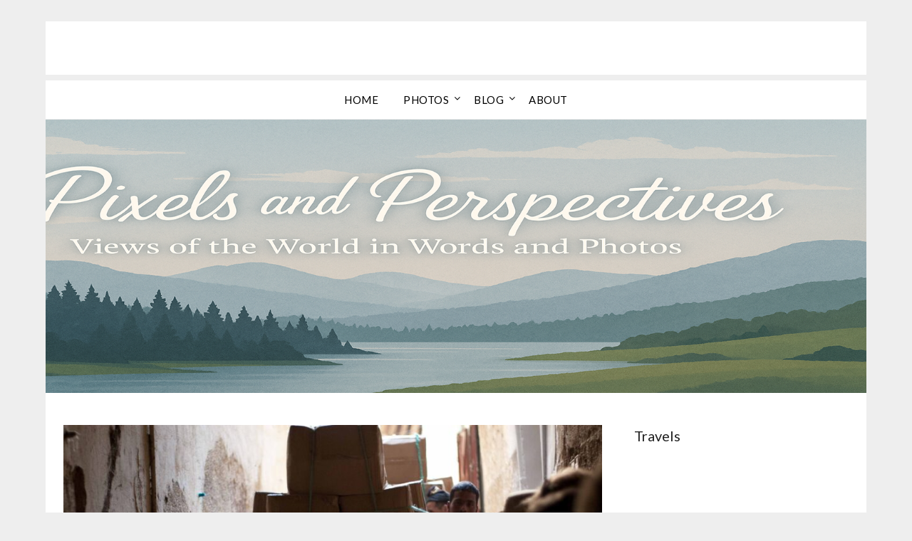

--- FILE ---
content_type: text/html; charset=UTF-8
request_url: https://pixelsandperspectives.com/2022/08/morocco-photos/
body_size: 9550
content:
<!doctype html>
<html lang="en-US">
<head>
	<meta charset="UTF-8">
	<meta name="viewport" content="width=device-width, initial-scale=1">
	<link rel="profile" href="http://gmpg.org/xfn/11">
	<title>Morocco Photos</title>
<meta name='robots' content='max-image-preview:large' />
	<style>img:is([sizes="auto" i], [sizes^="auto," i]) { contain-intrinsic-size: 3000px 1500px }</style>
	<link rel='dns-prefetch' href='//fonts.googleapis.com' />
<link rel="alternate" type="application/rss+xml" title=" &raquo; Feed" href="https://pixelsandperspectives.com/feed/" />
<link rel="alternate" type="application/rss+xml" title=" &raquo; Comments Feed" href="https://pixelsandperspectives.com/comments/feed/" />
<script type="text/javascript">
/* <![CDATA[ */
window._wpemojiSettings = {"baseUrl":"https:\/\/s.w.org\/images\/core\/emoji\/16.0.1\/72x72\/","ext":".png","svgUrl":"https:\/\/s.w.org\/images\/core\/emoji\/16.0.1\/svg\/","svgExt":".svg","source":{"concatemoji":"https:\/\/pixelsandperspectives.com\/wp-includes\/js\/wp-emoji-release.min.js?ver=6.8.3"}};
/*! This file is auto-generated */
!function(s,n){var o,i,e;function c(e){try{var t={supportTests:e,timestamp:(new Date).valueOf()};sessionStorage.setItem(o,JSON.stringify(t))}catch(e){}}function p(e,t,n){e.clearRect(0,0,e.canvas.width,e.canvas.height),e.fillText(t,0,0);var t=new Uint32Array(e.getImageData(0,0,e.canvas.width,e.canvas.height).data),a=(e.clearRect(0,0,e.canvas.width,e.canvas.height),e.fillText(n,0,0),new Uint32Array(e.getImageData(0,0,e.canvas.width,e.canvas.height).data));return t.every(function(e,t){return e===a[t]})}function u(e,t){e.clearRect(0,0,e.canvas.width,e.canvas.height),e.fillText(t,0,0);for(var n=e.getImageData(16,16,1,1),a=0;a<n.data.length;a++)if(0!==n.data[a])return!1;return!0}function f(e,t,n,a){switch(t){case"flag":return n(e,"\ud83c\udff3\ufe0f\u200d\u26a7\ufe0f","\ud83c\udff3\ufe0f\u200b\u26a7\ufe0f")?!1:!n(e,"\ud83c\udde8\ud83c\uddf6","\ud83c\udde8\u200b\ud83c\uddf6")&&!n(e,"\ud83c\udff4\udb40\udc67\udb40\udc62\udb40\udc65\udb40\udc6e\udb40\udc67\udb40\udc7f","\ud83c\udff4\u200b\udb40\udc67\u200b\udb40\udc62\u200b\udb40\udc65\u200b\udb40\udc6e\u200b\udb40\udc67\u200b\udb40\udc7f");case"emoji":return!a(e,"\ud83e\udedf")}return!1}function g(e,t,n,a){var r="undefined"!=typeof WorkerGlobalScope&&self instanceof WorkerGlobalScope?new OffscreenCanvas(300,150):s.createElement("canvas"),o=r.getContext("2d",{willReadFrequently:!0}),i=(o.textBaseline="top",o.font="600 32px Arial",{});return e.forEach(function(e){i[e]=t(o,e,n,a)}),i}function t(e){var t=s.createElement("script");t.src=e,t.defer=!0,s.head.appendChild(t)}"undefined"!=typeof Promise&&(o="wpEmojiSettingsSupports",i=["flag","emoji"],n.supports={everything:!0,everythingExceptFlag:!0},e=new Promise(function(e){s.addEventListener("DOMContentLoaded",e,{once:!0})}),new Promise(function(t){var n=function(){try{var e=JSON.parse(sessionStorage.getItem(o));if("object"==typeof e&&"number"==typeof e.timestamp&&(new Date).valueOf()<e.timestamp+604800&&"object"==typeof e.supportTests)return e.supportTests}catch(e){}return null}();if(!n){if("undefined"!=typeof Worker&&"undefined"!=typeof OffscreenCanvas&&"undefined"!=typeof URL&&URL.createObjectURL&&"undefined"!=typeof Blob)try{var e="postMessage("+g.toString()+"("+[JSON.stringify(i),f.toString(),p.toString(),u.toString()].join(",")+"));",a=new Blob([e],{type:"text/javascript"}),r=new Worker(URL.createObjectURL(a),{name:"wpTestEmojiSupports"});return void(r.onmessage=function(e){c(n=e.data),r.terminate(),t(n)})}catch(e){}c(n=g(i,f,p,u))}t(n)}).then(function(e){for(var t in e)n.supports[t]=e[t],n.supports.everything=n.supports.everything&&n.supports[t],"flag"!==t&&(n.supports.everythingExceptFlag=n.supports.everythingExceptFlag&&n.supports[t]);n.supports.everythingExceptFlag=n.supports.everythingExceptFlag&&!n.supports.flag,n.DOMReady=!1,n.readyCallback=function(){n.DOMReady=!0}}).then(function(){return e}).then(function(){var e;n.supports.everything||(n.readyCallback(),(e=n.source||{}).concatemoji?t(e.concatemoji):e.wpemoji&&e.twemoji&&(t(e.twemoji),t(e.wpemoji)))}))}((window,document),window._wpemojiSettings);
/* ]]> */
</script>
<style id='wp-emoji-styles-inline-css' type='text/css'>

	img.wp-smiley, img.emoji {
		display: inline !important;
		border: none !important;
		box-shadow: none !important;
		height: 1em !important;
		width: 1em !important;
		margin: 0 0.07em !important;
		vertical-align: -0.1em !important;
		background: none !important;
		padding: 0 !important;
	}
</style>
<link rel='stylesheet' id='wp-block-library-css' href='https://pixelsandperspectives.com/wp-includes/css/dist/block-library/style.min.css?ver=6.8.3' type='text/css' media='all' />
<style id='classic-theme-styles-inline-css' type='text/css'>
/*! This file is auto-generated */
.wp-block-button__link{color:#fff;background-color:#32373c;border-radius:9999px;box-shadow:none;text-decoration:none;padding:calc(.667em + 2px) calc(1.333em + 2px);font-size:1.125em}.wp-block-file__button{background:#32373c;color:#fff;text-decoration:none}
</style>
<link rel='stylesheet' id='coblocks-frontend-css' href='https://pixelsandperspectives.com/wp-content/plugins/coblocks/dist/style-coblocks-1.css?ver=3.1.16' type='text/css' media='all' />
<link rel='stylesheet' id='coblocks-extensions-css' href='https://pixelsandperspectives.com/wp-content/plugins/coblocks/dist/style-coblocks-extensions.css?ver=3.1.16' type='text/css' media='all' />
<link rel='stylesheet' id='coblocks-animation-css' href='https://pixelsandperspectives.com/wp-content/plugins/coblocks/dist/style-coblocks-animation.css?ver=2677611078ee87eb3b1c' type='text/css' media='all' />
<style id='global-styles-inline-css' type='text/css'>
:root{--wp--preset--aspect-ratio--square: 1;--wp--preset--aspect-ratio--4-3: 4/3;--wp--preset--aspect-ratio--3-4: 3/4;--wp--preset--aspect-ratio--3-2: 3/2;--wp--preset--aspect-ratio--2-3: 2/3;--wp--preset--aspect-ratio--16-9: 16/9;--wp--preset--aspect-ratio--9-16: 9/16;--wp--preset--color--black: #000000;--wp--preset--color--cyan-bluish-gray: #abb8c3;--wp--preset--color--white: #ffffff;--wp--preset--color--pale-pink: #f78da7;--wp--preset--color--vivid-red: #cf2e2e;--wp--preset--color--luminous-vivid-orange: #ff6900;--wp--preset--color--luminous-vivid-amber: #fcb900;--wp--preset--color--light-green-cyan: #7bdcb5;--wp--preset--color--vivid-green-cyan: #00d084;--wp--preset--color--pale-cyan-blue: #8ed1fc;--wp--preset--color--vivid-cyan-blue: #0693e3;--wp--preset--color--vivid-purple: #9b51e0;--wp--preset--gradient--vivid-cyan-blue-to-vivid-purple: linear-gradient(135deg,rgba(6,147,227,1) 0%,rgb(155,81,224) 100%);--wp--preset--gradient--light-green-cyan-to-vivid-green-cyan: linear-gradient(135deg,rgb(122,220,180) 0%,rgb(0,208,130) 100%);--wp--preset--gradient--luminous-vivid-amber-to-luminous-vivid-orange: linear-gradient(135deg,rgba(252,185,0,1) 0%,rgba(255,105,0,1) 100%);--wp--preset--gradient--luminous-vivid-orange-to-vivid-red: linear-gradient(135deg,rgba(255,105,0,1) 0%,rgb(207,46,46) 100%);--wp--preset--gradient--very-light-gray-to-cyan-bluish-gray: linear-gradient(135deg,rgb(238,238,238) 0%,rgb(169,184,195) 100%);--wp--preset--gradient--cool-to-warm-spectrum: linear-gradient(135deg,rgb(74,234,220) 0%,rgb(151,120,209) 20%,rgb(207,42,186) 40%,rgb(238,44,130) 60%,rgb(251,105,98) 80%,rgb(254,248,76) 100%);--wp--preset--gradient--blush-light-purple: linear-gradient(135deg,rgb(255,206,236) 0%,rgb(152,150,240) 100%);--wp--preset--gradient--blush-bordeaux: linear-gradient(135deg,rgb(254,205,165) 0%,rgb(254,45,45) 50%,rgb(107,0,62) 100%);--wp--preset--gradient--luminous-dusk: linear-gradient(135deg,rgb(255,203,112) 0%,rgb(199,81,192) 50%,rgb(65,88,208) 100%);--wp--preset--gradient--pale-ocean: linear-gradient(135deg,rgb(255,245,203) 0%,rgb(182,227,212) 50%,rgb(51,167,181) 100%);--wp--preset--gradient--electric-grass: linear-gradient(135deg,rgb(202,248,128) 0%,rgb(113,206,126) 100%);--wp--preset--gradient--midnight: linear-gradient(135deg,rgb(2,3,129) 0%,rgb(40,116,252) 100%);--wp--preset--font-size--small: 13px;--wp--preset--font-size--medium: 20px;--wp--preset--font-size--large: 36px;--wp--preset--font-size--x-large: 42px;--wp--preset--spacing--20: 0.44rem;--wp--preset--spacing--30: 0.67rem;--wp--preset--spacing--40: 1rem;--wp--preset--spacing--50: 1.5rem;--wp--preset--spacing--60: 2.25rem;--wp--preset--spacing--70: 3.38rem;--wp--preset--spacing--80: 5.06rem;--wp--preset--shadow--natural: 6px 6px 9px rgba(0, 0, 0, 0.2);--wp--preset--shadow--deep: 12px 12px 50px rgba(0, 0, 0, 0.4);--wp--preset--shadow--sharp: 6px 6px 0px rgba(0, 0, 0, 0.2);--wp--preset--shadow--outlined: 6px 6px 0px -3px rgba(255, 255, 255, 1), 6px 6px rgba(0, 0, 0, 1);--wp--preset--shadow--crisp: 6px 6px 0px rgba(0, 0, 0, 1);}:where(.is-layout-flex){gap: 0.5em;}:where(.is-layout-grid){gap: 0.5em;}body .is-layout-flex{display: flex;}.is-layout-flex{flex-wrap: wrap;align-items: center;}.is-layout-flex > :is(*, div){margin: 0;}body .is-layout-grid{display: grid;}.is-layout-grid > :is(*, div){margin: 0;}:where(.wp-block-columns.is-layout-flex){gap: 2em;}:where(.wp-block-columns.is-layout-grid){gap: 2em;}:where(.wp-block-post-template.is-layout-flex){gap: 1.25em;}:where(.wp-block-post-template.is-layout-grid){gap: 1.25em;}.has-black-color{color: var(--wp--preset--color--black) !important;}.has-cyan-bluish-gray-color{color: var(--wp--preset--color--cyan-bluish-gray) !important;}.has-white-color{color: var(--wp--preset--color--white) !important;}.has-pale-pink-color{color: var(--wp--preset--color--pale-pink) !important;}.has-vivid-red-color{color: var(--wp--preset--color--vivid-red) !important;}.has-luminous-vivid-orange-color{color: var(--wp--preset--color--luminous-vivid-orange) !important;}.has-luminous-vivid-amber-color{color: var(--wp--preset--color--luminous-vivid-amber) !important;}.has-light-green-cyan-color{color: var(--wp--preset--color--light-green-cyan) !important;}.has-vivid-green-cyan-color{color: var(--wp--preset--color--vivid-green-cyan) !important;}.has-pale-cyan-blue-color{color: var(--wp--preset--color--pale-cyan-blue) !important;}.has-vivid-cyan-blue-color{color: var(--wp--preset--color--vivid-cyan-blue) !important;}.has-vivid-purple-color{color: var(--wp--preset--color--vivid-purple) !important;}.has-black-background-color{background-color: var(--wp--preset--color--black) !important;}.has-cyan-bluish-gray-background-color{background-color: var(--wp--preset--color--cyan-bluish-gray) !important;}.has-white-background-color{background-color: var(--wp--preset--color--white) !important;}.has-pale-pink-background-color{background-color: var(--wp--preset--color--pale-pink) !important;}.has-vivid-red-background-color{background-color: var(--wp--preset--color--vivid-red) !important;}.has-luminous-vivid-orange-background-color{background-color: var(--wp--preset--color--luminous-vivid-orange) !important;}.has-luminous-vivid-amber-background-color{background-color: var(--wp--preset--color--luminous-vivid-amber) !important;}.has-light-green-cyan-background-color{background-color: var(--wp--preset--color--light-green-cyan) !important;}.has-vivid-green-cyan-background-color{background-color: var(--wp--preset--color--vivid-green-cyan) !important;}.has-pale-cyan-blue-background-color{background-color: var(--wp--preset--color--pale-cyan-blue) !important;}.has-vivid-cyan-blue-background-color{background-color: var(--wp--preset--color--vivid-cyan-blue) !important;}.has-vivid-purple-background-color{background-color: var(--wp--preset--color--vivid-purple) !important;}.has-black-border-color{border-color: var(--wp--preset--color--black) !important;}.has-cyan-bluish-gray-border-color{border-color: var(--wp--preset--color--cyan-bluish-gray) !important;}.has-white-border-color{border-color: var(--wp--preset--color--white) !important;}.has-pale-pink-border-color{border-color: var(--wp--preset--color--pale-pink) !important;}.has-vivid-red-border-color{border-color: var(--wp--preset--color--vivid-red) !important;}.has-luminous-vivid-orange-border-color{border-color: var(--wp--preset--color--luminous-vivid-orange) !important;}.has-luminous-vivid-amber-border-color{border-color: var(--wp--preset--color--luminous-vivid-amber) !important;}.has-light-green-cyan-border-color{border-color: var(--wp--preset--color--light-green-cyan) !important;}.has-vivid-green-cyan-border-color{border-color: var(--wp--preset--color--vivid-green-cyan) !important;}.has-pale-cyan-blue-border-color{border-color: var(--wp--preset--color--pale-cyan-blue) !important;}.has-vivid-cyan-blue-border-color{border-color: var(--wp--preset--color--vivid-cyan-blue) !important;}.has-vivid-purple-border-color{border-color: var(--wp--preset--color--vivid-purple) !important;}.has-vivid-cyan-blue-to-vivid-purple-gradient-background{background: var(--wp--preset--gradient--vivid-cyan-blue-to-vivid-purple) !important;}.has-light-green-cyan-to-vivid-green-cyan-gradient-background{background: var(--wp--preset--gradient--light-green-cyan-to-vivid-green-cyan) !important;}.has-luminous-vivid-amber-to-luminous-vivid-orange-gradient-background{background: var(--wp--preset--gradient--luminous-vivid-amber-to-luminous-vivid-orange) !important;}.has-luminous-vivid-orange-to-vivid-red-gradient-background{background: var(--wp--preset--gradient--luminous-vivid-orange-to-vivid-red) !important;}.has-very-light-gray-to-cyan-bluish-gray-gradient-background{background: var(--wp--preset--gradient--very-light-gray-to-cyan-bluish-gray) !important;}.has-cool-to-warm-spectrum-gradient-background{background: var(--wp--preset--gradient--cool-to-warm-spectrum) !important;}.has-blush-light-purple-gradient-background{background: var(--wp--preset--gradient--blush-light-purple) !important;}.has-blush-bordeaux-gradient-background{background: var(--wp--preset--gradient--blush-bordeaux) !important;}.has-luminous-dusk-gradient-background{background: var(--wp--preset--gradient--luminous-dusk) !important;}.has-pale-ocean-gradient-background{background: var(--wp--preset--gradient--pale-ocean) !important;}.has-electric-grass-gradient-background{background: var(--wp--preset--gradient--electric-grass) !important;}.has-midnight-gradient-background{background: var(--wp--preset--gradient--midnight) !important;}.has-small-font-size{font-size: var(--wp--preset--font-size--small) !important;}.has-medium-font-size{font-size: var(--wp--preset--font-size--medium) !important;}.has-large-font-size{font-size: var(--wp--preset--font-size--large) !important;}.has-x-large-font-size{font-size: var(--wp--preset--font-size--x-large) !important;}
:where(.wp-block-post-template.is-layout-flex){gap: 1.25em;}:where(.wp-block-post-template.is-layout-grid){gap: 1.25em;}
:where(.wp-block-columns.is-layout-flex){gap: 2em;}:where(.wp-block-columns.is-layout-grid){gap: 2em;}
:root :where(.wp-block-pullquote){font-size: 1.5em;line-height: 1.6;}
</style>
<link rel='stylesheet' id='wp-components-css' href='https://pixelsandperspectives.com/wp-includes/css/dist/components/style.min.css?ver=6.8.3' type='text/css' media='all' />
<link rel='stylesheet' id='godaddy-styles-css' href='https://pixelsandperspectives.com/wp-content/mu-plugins/vendor/wpex/godaddy-launch/includes/Dependencies/GoDaddy/Styles/build/latest.css?ver=2.0.2' type='text/css' media='all' />
<link rel='stylesheet' id='font-awesome-css' href='https://pixelsandperspectives.com/wp-content/themes/responsiveblogily/css/font-awesome.min.css?ver=6.8.3' type='text/css' media='all' />
<link rel='stylesheet' id='responsiveblogily-style-css' href='https://pixelsandperspectives.com/wp-content/themes/responsiveblogily/style.css?ver=6.8.3' type='text/css' media='all' />
<link rel='stylesheet' id='responsiveblogily-google-fonts-css' href='//fonts.googleapis.com/css?family=Lato%3A300%2C400%2C700%2C900%7CMerriweather%3A400%2C700&#038;ver=6.8.3' type='text/css' media='all' />
<script type="text/javascript" src="https://pixelsandperspectives.com/wp-includes/js/jquery/jquery.min.js?ver=3.7.1" id="jquery-core-js"></script>
<script type="text/javascript" src="https://pixelsandperspectives.com/wp-includes/js/jquery/jquery-migrate.min.js?ver=3.4.1" id="jquery-migrate-js"></script>
<link rel="https://api.w.org/" href="https://pixelsandperspectives.com/wp-json/" /><link rel="alternate" title="JSON" type="application/json" href="https://pixelsandperspectives.com/wp-json/wp/v2/posts/1845" /><link rel="EditURI" type="application/rsd+xml" title="RSD" href="https://pixelsandperspectives.com/xmlrpc.php?rsd" />
<link rel="canonical" href="https://pixelsandperspectives.com/2022/08/morocco-photos/" />
<link rel='shortlink' href='https://pixelsandperspectives.com/?p=1845' />
<link rel="alternate" title="oEmbed (JSON)" type="application/json+oembed" href="https://pixelsandperspectives.com/wp-json/oembed/1.0/embed?url=https%3A%2F%2Fpixelsandperspectives.com%2F2022%2F08%2Fmorocco-photos%2F" />
<link rel="alternate" title="oEmbed (XML)" type="text/xml+oembed" href="https://pixelsandperspectives.com/wp-json/oembed/1.0/embed?url=https%3A%2F%2Fpixelsandperspectives.com%2F2022%2F08%2Fmorocco-photos%2F&#038;format=xml" />

		<style type="text/css">


			.website-content { background: ; }

			body, .site, .swidgets-wrap h3, .post-data-text { background: ; }
			.site-title a, .site-description { color: ; }
			.site-branding { background-color:  !important; }
			.main-navigation ul li a, .main-navigation ul li .sub-arrow, .super-menu .toggle-mobile-menu,.toggle-mobile-menu:before, .mobile-menu-active .smenu-hide { color: ; }
			#smobile-menu.show .main-navigation ul ul.children.active, #smobile-menu.show .main-navigation ul ul.sub-menu.active, #smobile-menu.show .main-navigation ul li, .smenu-hide.toggle-mobile-menu.menu-toggle, #smobile-menu.show .main-navigation ul li, .primary-menu ul li ul.children li, .primary-menu ul li ul.sub-menu li, .primary-menu .pmenu, .super-menu { border-color: ; border-bottom-color: ; }
			#secondary .widget h3, #secondary .widget h3 a, #secondary .widget h4, #secondary .widget h1, #secondary .widget h2, #secondary .widget h5, #secondary .widget h6 { color: ; }
			#secondary .widget a, #secondary a, #secondary .widget li a , #secondary span.sub-arrow{ color: ; }
			#secondary, #secondary .widget, #secondary .widget p, #secondary .widget li, .widget time.rpwe-time.published { color: ; }
			#secondary .swidgets-wrap, #secondary .widget ul li, .featured-sidebar .search-field { border-color: ; }
			.site-info, .footer-column-three input.search-submit, .footer-column-three p, .footer-column-three li, .footer-column-three td, .footer-column-three th, .footer-column-three caption { color: ; }
			.footer-column-three h3, .footer-column-three h4, .footer-column-three h5, .footer-column-three h6, .footer-column-three h1, .footer-column-three h2, .footer-column-three h4, .footer-column-three h3 a { color: ; }
			.footer-column-three a, .footer-column-three li a, .footer-column-three .widget a, .footer-column-three .sub-arrow { color: ; }
			.footer-column-three h3:after { background: ; }
			.site-info, .widget ul li, .footer-column-three input.search-field, .footer-column-three input.search-submit { border-color: ; }
			.site-footer { background-color: ; }
					.featured-sidebar .widget_search input.search-submit{ background: ; }

			.archive .page-header h1, .blogposts-list h2 a, .blogposts-list h2 a:hover, .blogposts-list h2 a:active, .search-results h1.page-title { color: ; }
			.blogposts-list .post-data-text, .blogposts-list .post-data-text a{ color: ; }
			.blogposts-list p { color: ; }
			.page-numbers li a, .blogposts-list .blogpost-button { background: ; }
			.page-numbers li a, .blogposts-list .blogpost-button, span.page-numbers.dots, .page-numbers.current, .page-numbers li a:hover { color: ; }
			.archive .page-header h1, .search-results h1.page-title, .blogposts-list.fbox, span.page-numbers.dots, .page-numbers li a, .page-numbers.current { border-color: ; }
			.blogposts-list .post-data-divider { background: ; }
			.page .comments-area .comment-author, .page .comments-area .comment-author a, .page .comments-area .comments-title, .page .content-area h1, .page .content-area h2, .page .content-area h3, .page .content-area h4, .page .content-area h5, .page .content-area h6, .page .content-area th, .single  .comments-area .comment-author, .single .comments-area .comment-author a, .single .comments-area .comments-title, .single .content-area h1, .single .content-area h2, .single .content-area h3, .single .content-area h4, .single .content-area h5, .single .content-area h6, .single .content-area th, .search-no-results h1, .error404 h1 { color: ; }
			.single .post-data-text, .page .post-data-text, .page .post-data-text a, .single .post-data-text a, .comments-area .comment-meta .comment-metadata a { color: ; }
			.page .content-area p, .page article, .page .content-area table, .page .content-area dd, .page .content-area dt, .page .content-area address, .page .content-area .entry-content, .page .content-area li, .page .content-area ol, .single .content-area p, .single article, .single .content-area table, .single .content-area dd, .single .content-area dt, .single .content-area address, .single .entry-content, .single .content-area li, .single .content-area ol, .search-no-results .page-content p { color: ; }
			.single .entry-content a, .page .entry-content a, .comment-content a, .comments-area .reply a, .logged-in-as a, .comments-area .comment-respond a { color: ; }
			.comments-area p.form-submit input { background: ; }
			.error404 .page-content p, .error404 input.search-submit, .search-no-results input.search-submit { color: ; }
			.page .comments-area, .page article.fbox, .page article tr, .page .comments-area ol.comment-list ol.children li, .page .comments-area ol.comment-list .comment, .single .comments-area, .single article.fbox, .single article tr, .comments-area ol.comment-list ol.children li, .comments-area ol.comment-list .comment, .error404 main#main, .error404 .search-form label, .search-no-results .search-form label, .error404 input.search-submit, .search-no-results input.search-submit, .error404 main#main, .search-no-results section.fbox.no-results.not-found, .archive .page-header h1{ border-color: ; }
			.single .post-data-divider, .page .post-data-divider { background: ; }
			.single .comments-area p.form-submit input, .page .comments-area p.form-submit input { color: ; }
			.bottom-header-wrapper { padding-top: px; }
			.bottom-header-wrapper { padding-bottom: px; }
			.bottom-header-wrapper { background: ; }
			.bottom-header-wrapper *{ color: ; }
			.header-widget a, .header-widget li a, .header-widget i.fa { color: ; }
			.header-widget, .header-widget p, .header-widget li, .header-widget .textwidget { color: ; }
			.header-widget .widget-title, .header-widget h1, .header-widget h3, .header-widget h2, .header-widget h4, .header-widget h5, .header-widget h6{ color: ; }
			.header-widget.swidgets-wrap, .header-widget ul li, .header-widget .search-field { border-color: ; }


			.header-widgets-wrapper .swidgets-wrap{ background: ; }
			.primary-menu .pmenu, .super-menu, #smobile-menu, .primary-menu ul li ul.children, .primary-menu ul li ul.sub-menu { background-color: ; }
			#secondary .swidgets-wrap{ background: ; }
			#secondary .swidget { border-color: ; }
			.archive article.fbox, .search-results article.fbox, .blog article.fbox { background: ; }


			.comments-area, .single article.fbox, .page article.fbox { background: ; }
		</style>
				<style type="text/css">

			.site-title a,
			.site-description {
				color: #000000;
			}

			
			https://pixelsandperspectives.com/wp-content/uploads/2025/08/PP-AI-header.png"
							.site-title a,
				.site-description {
					color: #000000;
				}
					</style>
		<link rel="icon" href="https://pixelsandperspectives.com/wp-content/uploads/2019/03/cropped-travelingjack-1-32x32.png" sizes="32x32" />
<link rel="icon" href="https://pixelsandperspectives.com/wp-content/uploads/2019/03/cropped-travelingjack-1-192x192.png" sizes="192x192" />
<link rel="apple-touch-icon" href="https://pixelsandperspectives.com/wp-content/uploads/2019/03/cropped-travelingjack-1-180x180.png" />
<meta name="msapplication-TileImage" content="https://pixelsandperspectives.com/wp-content/uploads/2019/03/cropped-travelingjack-1-270x270.png" />
</head>

<body class="wp-singular post-template-default single single-post postid-1845 single-format-standard wp-theme-responsiveblogily header-image">
 
<a class="skip-link screen-reader-text" href="#content">
Skip to content</a>

	<div id="page" class="site">

		<header id="masthead" class="sheader site-header clearfix">
			<div class="content-wrap">

				
					<div class="site-branding">

													<p class="site-title"><a href="https://pixelsandperspectives.com/" rel="home"></a></p>
							
						</div><!-- .site-branding -->

						
					</div>

					<nav id="primary-site-navigation" class="primary-menu main-navigation clearfix">

						<a href="#" id="pull" class="smenu-hide toggle-mobile-menu menu-toggle" aria-controls="secondary-menu" aria-expanded="false">Menu</a>

						<div class="content-wrap text-center">
							<div class="center-main-menu">
								<div class="menu-topnav-container"><ul id="primary-menu" class="pmenu"><li id="menu-item-2017" class="menu-item menu-item-type-post_type menu-item-object-page menu-item-home menu-item-2017"><a href="https://pixelsandperspectives.com/" title="Pixels and Perspectives">Home</a></li>
<li id="menu-item-2077" class="menu-item menu-item-type-post_type menu-item-object-page menu-item-has-children menu-item-2077"><a href="https://pixelsandperspectives.com/home/photos/">Photos</a>
<ul class="sub-menu">
	<li id="menu-item-2151" class="menu-item menu-item-type-taxonomy menu-item-object-category menu-item-2151"><a href="https://pixelsandperspectives.com/category/british-isles/">British Isles</a></li>
	<li id="menu-item-2079" class="menu-item menu-item-type-post_type menu-item-object-post menu-item-2079"><a href="https://pixelsandperspectives.com/2022/05/netherlands-river-cruise/">Netherlands River Cruise</a></li>
	<li id="menu-item-2066" class="menu-item menu-item-type-taxonomy menu-item-object-category menu-item-2066"><a href="https://pixelsandperspectives.com/category/american-southwest/">American Southwest</a></li>
	<li id="menu-item-2065" class="menu-item menu-item-type-taxonomy menu-item-object-category menu-item-2065"><a href="https://pixelsandperspectives.com/category/france/">Rhone Cruise</a></li>
	<li id="menu-item-2064" class="menu-item menu-item-type-taxonomy menu-item-object-category menu-item-2064"><a href="https://pixelsandperspectives.com/category/danube-cruise/">Danube Cruise</a></li>
	<li id="menu-item-2063" class="menu-item menu-item-type-taxonomy menu-item-object-category menu-item-2063"><a href="https://pixelsandperspectives.com/category/eleuthera/">Eleuthera</a></li>
	<li id="menu-item-2062" class="menu-item menu-item-type-taxonomy menu-item-object-category menu-item-2062"><a href="https://pixelsandperspectives.com/category/nova-scotia/">Nova Scotia</a></li>
	<li id="menu-item-2061" class="menu-item menu-item-type-taxonomy menu-item-object-category menu-item-2061"><a href="https://pixelsandperspectives.com/category/british-columbia/">British Columbia</a></li>
	<li id="menu-item-2060" class="menu-item menu-item-type-taxonomy menu-item-object-category menu-item-2060"><a href="https://pixelsandperspectives.com/category/costa-rica/">Costa Rica</a></li>
	<li id="menu-item-2054" class="menu-item menu-item-type-taxonomy menu-item-object-category current-post-ancestor current-menu-parent current-post-parent menu-item-2054"><a href="https://pixelsandperspectives.com/category/morocco/">Morocco</a></li>
	<li id="menu-item-2057" class="menu-item menu-item-type-taxonomy menu-item-object-category menu-item-2057"><a href="https://pixelsandperspectives.com/category/italy/">Italy</a></li>
	<li id="menu-item-2055" class="menu-item menu-item-type-taxonomy menu-item-object-category menu-item-2055"><a href="https://pixelsandperspectives.com/category/alaska/">Alaska</a></li>
	<li id="menu-item-2053" class="menu-item menu-item-type-taxonomy menu-item-object-category menu-item-2053"><a href="https://pixelsandperspectives.com/category/jordan/">Jordan</a></li>
	<li id="menu-item-2056" class="menu-item menu-item-type-taxonomy menu-item-object-category menu-item-2056"><a href="https://pixelsandperspectives.com/category/hawaii/">Hawaii</a></li>
	<li id="menu-item-2058" class="menu-item menu-item-type-taxonomy menu-item-object-category menu-item-2058"><a href="https://pixelsandperspectives.com/category/portugal/">Portugal</a></li>
	<li id="menu-item-2059" class="menu-item menu-item-type-taxonomy menu-item-object-category menu-item-2059"><a href="https://pixelsandperspectives.com/category/spain/">Spain</a></li>
	<li id="menu-item-2067" class="menu-item menu-item-type-taxonomy menu-item-object-category menu-item-2067"><a href="https://pixelsandperspectives.com/category/bermuda/">Bermuda</a></li>
</ul>
</li>
<li id="menu-item-2071" class="menu-item menu-item-type-post_type menu-item-object-page menu-item-has-children menu-item-2071"><a href="https://pixelsandperspectives.com/home/posts/">Blog</a>
<ul class="sub-menu">
	<li id="menu-item-2150" class="menu-item menu-item-type-taxonomy menu-item-object-category menu-item-2150"><a href="https://pixelsandperspectives.com/category/british-isles/">British Isles</a></li>
	<li id="menu-item-2130" class="menu-item menu-item-type-taxonomy menu-item-object-category menu-item-2130"><a href="https://pixelsandperspectives.com/category/philadelphia/">Philadelphia</a></li>
	<li id="menu-item-2081" class="menu-item menu-item-type-post_type menu-item-object-post menu-item-2081"><a href="https://pixelsandperspectives.com/2022/05/netherlands-river-cruise/">Netherlands River Cruise</a></li>
	<li id="menu-item-2073" class="menu-item menu-item-type-taxonomy menu-item-object-category menu-item-2073"><a href="https://pixelsandperspectives.com/category/france/">France</a></li>
	<li id="menu-item-2072" class="menu-item menu-item-type-taxonomy menu-item-object-category menu-item-2072"><a href="https://pixelsandperspectives.com/category/danube-cruise/">Danube Cruise</a></li>
	<li id="menu-item-2074" class="menu-item menu-item-type-taxonomy menu-item-object-category menu-item-2074"><a href="https://pixelsandperspectives.com/category/eleuthera/">Eleuthera</a></li>
	<li id="menu-item-2069" class="menu-item menu-item-type-taxonomy menu-item-object-category menu-item-2069"><a href="https://pixelsandperspectives.com/category/costa-rica/">Costa Rica</a></li>
	<li id="menu-item-2070" class="menu-item menu-item-type-taxonomy menu-item-object-category current-post-ancestor current-menu-parent current-post-parent menu-item-2070"><a href="https://pixelsandperspectives.com/category/morocco/">Morocco</a></li>
	<li id="menu-item-2068" class="menu-item menu-item-type-taxonomy menu-item-object-category menu-item-2068"><a href="https://pixelsandperspectives.com/category/jordan/">Jordan</a></li>
</ul>
</li>
<li id="menu-item-2076" class="menu-item menu-item-type-post_type menu-item-object-page menu-item-2076"><a href="https://pixelsandperspectives.com/about/">About</a></li>
</ul></div>								</div>
							</div>

						</nav><!-- #primary-site-navigation -->
						<div class="content-wrap">

							<div class="super-menu clearfix">
								<div class="super-menu-inner">
									<a href="#" id="pull" class="toggle-mobile-menu menu-toggle" aria-controls="secondary-menu" aria-expanded="false">Menu</a>
								</div>
							</div>
						</div>
						<div id="mobile-menu-overlay"></div>

					</header>
					<!-- Image banner -->
											<div class="content-wrap below-nav-img">
							<img src="https://pixelsandperspectives.com/wp-content/uploads/2025/08/PP-AI-header.png" alt="" />
						</div>
					
					<!-- Image banner -->

					<div id="content" class="site-content clearfix">
						<div class="content-wrap">
							<div class="website-content">

	<div id="primary" class="featured-content content-area">
		<main id="main" class="site-main">

		
<article id="post-1845" class="posts-entry fbox post-1845 post type-post status-publish format-standard has-post-thumbnail hentry category-morocco">
				<div class="featured-thumbnail">
			<img width="850" height="567" src="https://pixelsandperspectives.com/wp-content/uploads/2019/03/morocco024-850x567.jpg" class="attachment-responsiveblogily-slider size-responsiveblogily-slider wp-post-image" alt="" decoding="async" fetchpriority="high" srcset="https://pixelsandperspectives.com/wp-content/uploads/2019/03/morocco024-850x567.jpg 850w, https://pixelsandperspectives.com/wp-content/uploads/2019/03/morocco024-300x200.jpg 300w, https://pixelsandperspectives.com/wp-content/uploads/2019/03/morocco024-1024x683.jpg 1024w, https://pixelsandperspectives.com/wp-content/uploads/2019/03/morocco024-768x512.jpg 768w, https://pixelsandperspectives.com/wp-content/uploads/2019/03/morocco024-1536x1024.jpg 1536w, https://pixelsandperspectives.com/wp-content/uploads/2019/03/morocco024-2048x1365.jpg 2048w" sizes="(max-width: 850px) 100vw, 850px" />		</div>
		<header class="entry-header">
		<h1 class="entry-title">Morocco Photos</h1>		<div class="entry-meta">
			<div class="blog-data-wrapper">
				<div class="post-data-divider"></div>
				<div class="post-data-positioning">
					<div class="post-data-text">
						<span class="posted-on">Posted on <a href="https://pixelsandperspectives.com/2022/08/morocco-photos/" rel="bookmark"><time class="entry-date published updated" datetime="2022-08-24T15:20:12-05:00">August 24, 2022</time></a></span><span class="byline"> by <span class="author vcard"><a class="url fn n" href="https://pixelsandperspectives.com/author/jmschaller/">jmschaller</a></span></span>					</div>
				</div>
			</div>
		</div><!-- .entry-meta -->
			</header><!-- .entry-header -->

	<div class="entry-content">
		
<p>You can scroll through the Morocco photo album using the right and left arrows on the image below to view all of my photos from this trip.</p>



<figure class="wp-block-embed aligncenter is-type-rich is-provider-flickr wp-block-embed-flickr"><div class="wp-block-embed__wrapper">
<a data-flickr-embed='true' href='https://www.flickr.com/photos/traveling-jack/albums/72157630053750412' title='Morocco by jack_schaller, on Flickr'><img src='https://live.staticflickr.com/7231/7154459601_8d27b82fea_n.jpg' width='800' height='600' alt='Solitude'></a><script async src='https://embedr.flickr.com/assets/client-code.js' charset='utf-8'></script>
</div></figure>

			</div><!-- .entry-content -->
</article><!-- #post-1845 -->

		</main><!-- #main -->
	</div><!-- #primary -->


<aside id="secondary" class="featured-sidebar widget-area">
	<section id="block-7" class="fbox swidgets-wrap widget widget_block">
<h2 class="has-medium-font-size wp-block-heading">Travels</h2>
</section><section id="block-3" class="fbox swidgets-wrap widget widget_block widget_categories"><ul class="wp-block-categories-list wp-block-categories">	<li class="cat-item cat-item-1"><a href="https://pixelsandperspectives.com/category/alaska/">Alaska</a>
</li>
	<li class="cat-item cat-item-2"><a href="https://pixelsandperspectives.com/category/american-southwest/">American Southwest</a>
</li>
	<li class="cat-item cat-item-3"><a href="https://pixelsandperspectives.com/category/bermuda/">Bermuda</a>
</li>
	<li class="cat-item cat-item-4"><a href="https://pixelsandperspectives.com/category/british-columbia/">British Columbia</a>
</li>
	<li class="cat-item cat-item-48"><a href="https://pixelsandperspectives.com/category/british-isles/">British Isles</a>
</li>
	<li class="cat-item cat-item-5"><a href="https://pixelsandperspectives.com/category/costa-rica/">Costa Rica</a>
</li>
	<li class="cat-item cat-item-6"><a href="https://pixelsandperspectives.com/category/danube-cruise/">Danube Cruise</a>
</li>
	<li class="cat-item cat-item-7"><a href="https://pixelsandperspectives.com/category/eleuthera/">Eleuthera</a>
</li>
	<li class="cat-item cat-item-8"><a href="https://pixelsandperspectives.com/category/france/">France</a>
</li>
	<li class="cat-item cat-item-9"><a href="https://pixelsandperspectives.com/category/general/">General</a>
</li>
	<li class="cat-item cat-item-10"><a href="https://pixelsandperspectives.com/category/hawaii/">Hawaii</a>
</li>
	<li class="cat-item cat-item-11"><a href="https://pixelsandperspectives.com/category/italy/">Italy</a>
</li>
	<li class="cat-item cat-item-12"><a href="https://pixelsandperspectives.com/category/jordan/">Jordan</a>
</li>
	<li class="cat-item cat-item-13"><a href="https://pixelsandperspectives.com/category/morocco/">Morocco</a>
</li>
	<li class="cat-item cat-item-14"><a href="https://pixelsandperspectives.com/category/moselle-barge-trip/">Moselle Barge Trip</a>
</li>
	<li class="cat-item cat-item-15"><a href="https://pixelsandperspectives.com/category/netherlands/">Netherlands</a>
</li>
	<li class="cat-item cat-item-16"><a href="https://pixelsandperspectives.com/category/nova-scotia/">Nova Scotia</a>
</li>
	<li class="cat-item cat-item-17"><a href="https://pixelsandperspectives.com/category/philadelphia/">Philadelphia</a>
</li>
	<li class="cat-item cat-item-18"><a href="https://pixelsandperspectives.com/category/portugal/">Portugal</a>
</li>
	<li class="cat-item cat-item-19"><a href="https://pixelsandperspectives.com/category/spain/">Spain</a>
</li>
</ul></section><section id="block-8" class="fbox swidgets-wrap widget widget_block">
<h2 class="has-medium-font-size wp-block-heading">Recent Posts</h2>
</section><section id="block-5" class="fbox swidgets-wrap widget widget_block widget_recent_entries"><ul class="wp-block-latest-posts__list wp-block-latest-posts"><li><a class="wp-block-latest-posts__post-title" href="https://pixelsandperspectives.com/2025/08/british-isles-photos/">British Isles Photos</a></li>
<li><a class="wp-block-latest-posts__post-title" href="https://pixelsandperspectives.com/2025/08/london/">Day 16-18 &#8211; London</a></li>
<li><a class="wp-block-latest-posts__post-title" href="https://pixelsandperspectives.com/2025/08/greenwich/">Day 15 &#8211; Greenwich</a></li>
<li><a class="wp-block-latest-posts__post-title" href="https://pixelsandperspectives.com/2025/08/dover/">Day 14 &#8211; Dover</a></li>
<li><a class="wp-block-latest-posts__post-title" href="https://pixelsandperspectives.com/2025/08/english-channel/">Day 13 -Sailing the English Channel</a></li>
</ul></section><section id="block-9" class="fbox swidgets-wrap widget widget_block">
<h2 class="has-medium-font-size wp-block-heading">Recent Comments</h2>
</section><section id="block-6" class="fbox swidgets-wrap widget widget_block widget_recent_comments"><ol class="has-avatars has-dates has-excerpts wp-block-latest-comments"><li class="wp-block-latest-comments__comment"><img alt='' src='https://secure.gravatar.com/avatar/ec17ce017095b36794da3963287ef4548aaf82d95e847a9a9b5c7e9477b4a8a6?s=48&#038;d=mm&#038;r=g' srcset='https://secure.gravatar.com/avatar/ec17ce017095b36794da3963287ef4548aaf82d95e847a9a9b5c7e9477b4a8a6?s=96&#038;d=mm&#038;r=g 2x' class='avatar avatar-48 photo wp-block-latest-comments__comment-avatar' height='48' width='48' /><article><footer class="wp-block-latest-comments__comment-meta"><span class="wp-block-latest-comments__comment-author">Theresa</span> on <a class="wp-block-latest-comments__comment-link" href="https://pixelsandperspectives.com/2025/08/greenwich/#comment-266">Day 15 &#8211; Greenwich</a><time datetime="2025-08-05T00:11:38-05:00" class="wp-block-latest-comments__comment-date">August 5, 2025</time></footer><div class="wp-block-latest-comments__comment-excerpt"><p>I had the best cake I ever tasted in the cafeteria there. Victoria Sponge.</p>
</div></article></li><li class="wp-block-latest-comments__comment"><img alt='' src='https://secure.gravatar.com/avatar/764d52e1ff82516539ecf48d42e648e2d53404544681aa47526e38e75c1a1563?s=48&#038;d=mm&#038;r=g' srcset='https://secure.gravatar.com/avatar/764d52e1ff82516539ecf48d42e648e2d53404544681aa47526e38e75c1a1563?s=96&#038;d=mm&#038;r=g 2x' class='avatar avatar-48 photo wp-block-latest-comments__comment-avatar' height='48' width='48' /><article><footer class="wp-block-latest-comments__comment-meta"><span class="wp-block-latest-comments__comment-author">Ellen Kriebel</span> on <a class="wp-block-latest-comments__comment-link" href="https://pixelsandperspectives.com/2025/07/__trashed-3/#comment-222">Day 2&amp;3 &#8211; Bergen, Norway</a><time datetime="2025-07-24T11:56:06-05:00" class="wp-block-latest-comments__comment-date">July 24, 2025</time></footer><div class="wp-block-latest-comments__comment-excerpt"><p>Lovely! Great pictures and have an amazing trip! Saludos, Ellen</p>
</div></article></li><li class="wp-block-latest-comments__comment"><img alt='' src='https://secure.gravatar.com/avatar/ec17ce017095b36794da3963287ef4548aaf82d95e847a9a9b5c7e9477b4a8a6?s=48&#038;d=mm&#038;r=g' srcset='https://secure.gravatar.com/avatar/ec17ce017095b36794da3963287ef4548aaf82d95e847a9a9b5c7e9477b4a8a6?s=96&#038;d=mm&#038;r=g 2x' class='avatar avatar-48 photo wp-block-latest-comments__comment-avatar' height='48' width='48' /><article><footer class="wp-block-latest-comments__comment-meta"><span class="wp-block-latest-comments__comment-author">Theresa Weissinger</span> on <a class="wp-block-latest-comments__comment-link" href="https://pixelsandperspectives.com/2025/07/touring-the-british-isles/#comment-178">Touring the British Isles</a><time datetime="2025-07-10T19:14:36-05:00" class="wp-block-latest-comments__comment-date">July 10, 2025</time></footer><div class="wp-block-latest-comments__comment-excerpt"><p>I am looking forward to those photos.</p>
</div></article></li><li class="wp-block-latest-comments__comment"><img alt='' src='https://secure.gravatar.com/avatar/7cd3b8c13087b01181db4c1d7d6ec8deb1e4f4a2620bfec1ed33324fd44524c0?s=48&#038;d=mm&#038;r=g' srcset='https://secure.gravatar.com/avatar/7cd3b8c13087b01181db4c1d7d6ec8deb1e4f4a2620bfec1ed33324fd44524c0?s=96&#038;d=mm&#038;r=g 2x' class='avatar avatar-48 photo wp-block-latest-comments__comment-avatar' height='48' width='48' /><article><footer class="wp-block-latest-comments__comment-meta"><a class="wp-block-latest-comments__comment-author" href="http://dadojodest.wordpress.com">Donna</a> on <a class="wp-block-latest-comments__comment-link" href="https://pixelsandperspectives.com/2015/03/31-days-31-photos-day-1/#comment-21">20 Days / 20 Photos &#8211; Day 1</a><time datetime="2015-03-02T12:04:40-05:00" class="wp-block-latest-comments__comment-date">March 2, 2015</time></footer><div class="wp-block-latest-comments__comment-excerpt"><p>I am with you there. Definitely love my morning coffee.</p>
</div></article></li><li class="wp-block-latest-comments__comment"><img alt='' src='https://secure.gravatar.com/avatar/7cd3b8c13087b01181db4c1d7d6ec8deb1e4f4a2620bfec1ed33324fd44524c0?s=48&#038;d=mm&#038;r=g' srcset='https://secure.gravatar.com/avatar/7cd3b8c13087b01181db4c1d7d6ec8deb1e4f4a2620bfec1ed33324fd44524c0?s=96&#038;d=mm&#038;r=g 2x' class='avatar avatar-48 photo wp-block-latest-comments__comment-avatar' height='48' width='48' /><article><footer class="wp-block-latest-comments__comment-meta"><a class="wp-block-latest-comments__comment-author" href="http://dadojodest.wordpress.com">Donna</a> on <a class="wp-block-latest-comments__comment-link" href="https://pixelsandperspectives.com/2015/03/31-days-31-photos-day-1/#comment-20">20 Days / 20 Photos &#8211; Day 1</a><time datetime="2015-03-02T12:04:40-05:00" class="wp-block-latest-comments__comment-date">March 2, 2015</time></footer><div class="wp-block-latest-comments__comment-excerpt"><p>I am with you there. Definitely love my morning coffee.</p>
</div></article></li></ol></section></aside><!-- #secondary -->
</div>
</div><!-- #content -->
</div>
<footer id="colophon" class="site-footer clearfix">

	<div class="content-wrap">
		
			
			
		</div>

		<div class="site-info">
			&copy;2026 			<!-- Delete below lines to remove copyright from footer -->
			<span class="footer-info-right">
			 | Built using WordPress and <a href="https://superbthemes.com/responsiveblogily/" rel="nofollow noopener">Responsive Blogily</a> theme by Superb 
			</span>
			<!-- Delete above lines to remove copyright from footer -->
		</div><!-- .site-info -->
	</div>



</footer><!-- #colophon -->
</div><!-- #page -->

<div id="smobile-menu" class="mobile-only"></div>
<div id="mobile-menu-overlay"></div>

<script type="speculationrules">
{"prefetch":[{"source":"document","where":{"and":[{"href_matches":"\/*"},{"not":{"href_matches":["\/wp-*.php","\/wp-admin\/*","\/wp-content\/uploads\/*","\/wp-content\/*","\/wp-content\/plugins\/*","\/wp-content\/themes\/responsiveblogily\/*","\/*\\?(.+)"]}},{"not":{"selector_matches":"a[rel~=\"nofollow\"]"}},{"not":{"selector_matches":".no-prefetch, .no-prefetch a"}}]},"eagerness":"conservative"}]}
</script>
<script type="text/javascript" src="https://pixelsandperspectives.com/wp-content/plugins/coblocks/dist/js/coblocks-animation.js?ver=3.1.16" id="coblocks-animation-js"></script>
<script type="text/javascript" src="https://pixelsandperspectives.com/wp-content/plugins/coblocks/dist/js/vendors/tiny-swiper.js?ver=3.1.16" id="coblocks-tiny-swiper-js"></script>
<script type="text/javascript" id="coblocks-tinyswiper-initializer-js-extra">
/* <![CDATA[ */
var coblocksTinyswiper = {"carouselPrevButtonAriaLabel":"Previous","carouselNextButtonAriaLabel":"Next","sliderImageAriaLabel":"Image"};
/* ]]> */
</script>
<script type="text/javascript" src="https://pixelsandperspectives.com/wp-content/plugins/coblocks/dist/js/coblocks-tinyswiper-initializer.js?ver=3.1.16" id="coblocks-tinyswiper-initializer-js"></script>
<script type="text/javascript" src="https://pixelsandperspectives.com/wp-content/themes/responsiveblogily/js/navigation.js?ver=20170823" id="responsiveblogily-navigation-js"></script>
<script type="text/javascript" src="https://pixelsandperspectives.com/wp-content/themes/responsiveblogily/js/skip-link-focus-fix.js?ver=20170823" id="responsiveblogily-skip-link-focus-fix-js"></script>
<script type="text/javascript" src="https://pixelsandperspectives.com/wp-content/themes/responsiveblogily/js/script.js?ver=20160720" id="responsiveblogily-script-js"></script>
<script type="text/javascript" src="https://pixelsandperspectives.com/wp-content/themes/responsiveblogily/js/jquery.flexslider.js?ver=20150423" id="responsiveblogily-flexslider-js"></script>
<script type="text/javascript" src="https://pixelsandperspectives.com/wp-content/themes/responsiveblogily/js/accessibility.js?ver=20160720" id="responsiveblogily-accessibility-js"></script>
	<script>
		/(trident|msie)/i.test(navigator.userAgent)&&document.getElementById&&window.addEventListener&&window.addEventListener("hashchange",function(){var t,e=location.hash.substring(1);/^[A-z0-9_-]+$/.test(e)&&(t=document.getElementById(e))&&(/^(?:a|select|input|button|textarea)$/i.test(t.tagName)||(t.tabIndex=-1),t.focus())},!1);
	</script>
	</body>
</html>
